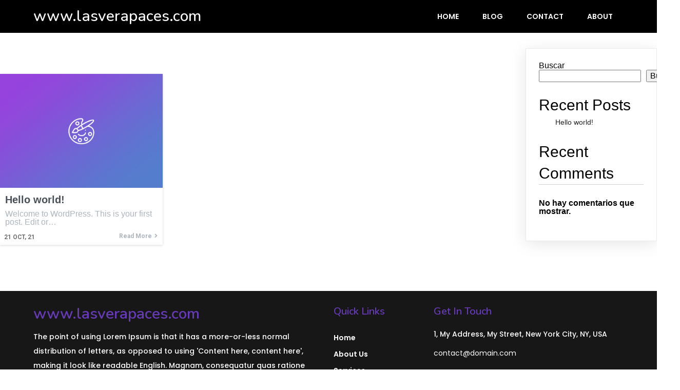

--- FILE ---
content_type: text/html; charset=UTF-8
request_url: https://www.lasverapaces.com/category/uncategorized/
body_size: 11655
content:
	<!DOCTYPE html>
	<html lang="es">
	<head>
		<meta charset="UTF-8" />
		<meta name="viewport" content="width=device-width, initial-scale=1">
		<link rel="profile" href="https://gmpg.org/xfn/11">
		<title>Uncategorized &#8211; www.lasverapaces.com</title>
<meta name='robots' content='max-image-preview:large' />
<link rel="alternate" type="application/rss+xml" title="www.lasverapaces.com &raquo; Feed" href="https://www.lasverapaces.com/feed/" />
<link rel="alternate" type="application/rss+xml" title="www.lasverapaces.com &raquo; Feed de los comentarios" href="https://www.lasverapaces.com/comments/feed/" />
<script>
var pagelayer_ajaxurl = "https://www.lasverapaces.com/wp-admin/admin-ajax.php?";
var pagelayer_global_nonce = "303aba20ed";
var pagelayer_server_time = 1767307384;
var pagelayer_is_live = "";
var pagelayer_facebook_id = "";
var pagelayer_settings = {"post_types":["post","page"],"enable_giver":false,"max_width":1170,"tablet_breakpoint":780,"mobile_breakpoint":360,"sidebar":false,"body_font":false,"color":false};
var pagelayer_recaptch_lang = "";
var pagelayer_recaptch_version = "";
</script><link rel="alternate" type="application/rss+xml" title="www.lasverapaces.com &raquo; Categoría Uncategorized del feed" href="https://www.lasverapaces.com/category/uncategorized/feed/" />
<style id="popularfx-global-styles" type="text/css">
.site-header {background-color:#ffffff!important;}
.site-title a {color:#171717!important;}
.site-title a { font-size: 30 px; }
.site-description {color:#171717 !important;}
.site-description {font-size: 15px;}
.site-footer {background-color:#171717! important;}

</style><style id="pagelayer-wow-animation-style" type="text/css">.pagelayer-wow{visibility: hidden;}</style>
	<style id="pagelayer-global-styles" type="text/css">
:root{--pagelayer-color-primary:#007bff;--pagelayer-color-secondary:#6c757d;--pagelayer-color-text:#1d1d1d;--pagelayer-color-accent:#61ce70;--pagelayer-font-primary-font-family:Open Sans;--pagelayer-font-secondary-font-family:Roboto;--pagelayer-font-text-font-family:Montserrat;--pagelayer-font-accent-font-family:Poppins;}
.pagelayer-row-stretch-auto > .pagelayer-row-holder, .pagelayer-row-stretch-full > .pagelayer-row-holder.pagelayer-width-auto{ max-width: 1170px; margin-left: auto; margin-right: auto;}
@media (min-width: 781px){
			.pagelayer-hide-desktop{
				display:none !important;
			}
		}

		@media (max-width: 780px) and (min-width: 361px){
			.pagelayer-hide-tablet{
				display:none !important;
			}
			.pagelayer-wp-menu-holder[data-drop_breakpoint="tablet"] .pagelayer-wp_menu-ul{
				display:none;
			}
		}

		@media (max-width: 360px){
			.pagelayer-hide-mobile{
				display:none !important;
			}
			.pagelayer-wp-menu-holder[data-drop_breakpoint="mobile"] .pagelayer-wp_menu-ul{
				display:none;
			}
		}
@media (max-width: 780px){
	[class^="pagelayer-offset-"],
	[class*=" pagelayer-offset-"] {
		margin-left: 0;
	}

	.pagelayer-row .pagelayer-col {
		margin-left: 0;
		width: 100%;
	}
	.pagelayer-row.pagelayer-gutters .pagelayer-col {
		margin-bottom: 16px;
	}
	.pagelayer-first-sm {
		order: -1;
	}
	.pagelayer-last-sm {
		order: 1;
	}
	

}

</style><style id='wp-img-auto-sizes-contain-inline-css'>
img:is([sizes=auto i],[sizes^="auto," i]){contain-intrinsic-size:3000px 1500px}
/*# sourceURL=wp-img-auto-sizes-contain-inline-css */
</style>
<link rel='stylesheet' id='pagelayer-frontend-css' href='https://www.lasverapaces.com/wp-content/plugins/pagelayer/css/combined.css?ver=2.0.5' media='all' />
<style id='wp-emoji-styles-inline-css'>

	img.wp-smiley, img.emoji {
		display: inline !important;
		border: none !important;
		box-shadow: none !important;
		height: 1em !important;
		width: 1em !important;
		margin: 0 0.07em !important;
		vertical-align: -0.1em !important;
		background: none !important;
		padding: 0 !important;
	}
/*# sourceURL=wp-emoji-styles-inline-css */
</style>
<style id='wp-block-library-inline-css'>
:root{--wp-block-synced-color:#7a00df;--wp-block-synced-color--rgb:122,0,223;--wp-bound-block-color:var(--wp-block-synced-color);--wp-editor-canvas-background:#ddd;--wp-admin-theme-color:#007cba;--wp-admin-theme-color--rgb:0,124,186;--wp-admin-theme-color-darker-10:#006ba1;--wp-admin-theme-color-darker-10--rgb:0,107,160.5;--wp-admin-theme-color-darker-20:#005a87;--wp-admin-theme-color-darker-20--rgb:0,90,135;--wp-admin-border-width-focus:2px}@media (min-resolution:192dpi){:root{--wp-admin-border-width-focus:1.5px}}.wp-element-button{cursor:pointer}:root .has-very-light-gray-background-color{background-color:#eee}:root .has-very-dark-gray-background-color{background-color:#313131}:root .has-very-light-gray-color{color:#eee}:root .has-very-dark-gray-color{color:#313131}:root .has-vivid-green-cyan-to-vivid-cyan-blue-gradient-background{background:linear-gradient(135deg,#00d084,#0693e3)}:root .has-purple-crush-gradient-background{background:linear-gradient(135deg,#34e2e4,#4721fb 50%,#ab1dfe)}:root .has-hazy-dawn-gradient-background{background:linear-gradient(135deg,#faaca8,#dad0ec)}:root .has-subdued-olive-gradient-background{background:linear-gradient(135deg,#fafae1,#67a671)}:root .has-atomic-cream-gradient-background{background:linear-gradient(135deg,#fdd79a,#004a59)}:root .has-nightshade-gradient-background{background:linear-gradient(135deg,#330968,#31cdcf)}:root .has-midnight-gradient-background{background:linear-gradient(135deg,#020381,#2874fc)}:root{--wp--preset--font-size--normal:16px;--wp--preset--font-size--huge:42px}.has-regular-font-size{font-size:1em}.has-larger-font-size{font-size:2.625em}.has-normal-font-size{font-size:var(--wp--preset--font-size--normal)}.has-huge-font-size{font-size:var(--wp--preset--font-size--huge)}.has-text-align-center{text-align:center}.has-text-align-left{text-align:left}.has-text-align-right{text-align:right}.has-fit-text{white-space:nowrap!important}#end-resizable-editor-section{display:none}.aligncenter{clear:both}.items-justified-left{justify-content:flex-start}.items-justified-center{justify-content:center}.items-justified-right{justify-content:flex-end}.items-justified-space-between{justify-content:space-between}.screen-reader-text{border:0;clip-path:inset(50%);height:1px;margin:-1px;overflow:hidden;padding:0;position:absolute;width:1px;word-wrap:normal!important}.screen-reader-text:focus{background-color:#ddd;clip-path:none;color:#444;display:block;font-size:1em;height:auto;left:5px;line-height:normal;padding:15px 23px 14px;text-decoration:none;top:5px;width:auto;z-index:100000}html :where(.has-border-color){border-style:solid}html :where([style*=border-top-color]){border-top-style:solid}html :where([style*=border-right-color]){border-right-style:solid}html :where([style*=border-bottom-color]){border-bottom-style:solid}html :where([style*=border-left-color]){border-left-style:solid}html :where([style*=border-width]){border-style:solid}html :where([style*=border-top-width]){border-top-style:solid}html :where([style*=border-right-width]){border-right-style:solid}html :where([style*=border-bottom-width]){border-bottom-style:solid}html :where([style*=border-left-width]){border-left-style:solid}html :where(img[class*=wp-image-]){height:auto;max-width:100%}:where(figure){margin:0 0 1em}html :where(.is-position-sticky){--wp-admin--admin-bar--position-offset:var(--wp-admin--admin-bar--height,0px)}@media screen and (max-width:600px){html :where(.is-position-sticky){--wp-admin--admin-bar--position-offset:0px}}
/*# sourceURL=/wp-includes/css/dist/block-library/common.min.css */
</style>
<style id='classic-theme-styles-inline-css'>
/*! This file is auto-generated */
.wp-block-button__link{color:#fff;background-color:#32373c;border-radius:9999px;box-shadow:none;text-decoration:none;padding:calc(.667em + 2px) calc(1.333em + 2px);font-size:1.125em}.wp-block-file__button{background:#32373c;color:#fff;text-decoration:none}
/*# sourceURL=/wp-includes/css/classic-themes.min.css */
</style>
<link rel='stylesheet' id='popularfx-style-css' href='https://www.lasverapaces.com/wp-content/uploads/popularfx-templates/ecohost/style.css?ver=1.2.7' media='all' />
<style id='popularfx-style-inline-css'>

aside {
width: 20%;
float: right;
}

main, .pagelayer-content{
width: 79% !important;
display: inline-block;
float: left;
}

/*# sourceURL=popularfx-style-inline-css */
</style>
<link rel='stylesheet' id='popularfx-sidebar-css' href='https://www.lasverapaces.com/wp-content/themes/popularfx/sidebar.css?ver=1.2.7' media='all' />
<script src="https://www.lasverapaces.com/wp-includes/js/jquery/jquery.min.js?ver=3.7.1" id="jquery-core-js"></script>
<script src="https://www.lasverapaces.com/wp-includes/js/jquery/jquery-migrate.min.js?ver=3.4.1" id="jquery-migrate-js"></script>
<script src="https://www.lasverapaces.com/wp-content/plugins/pagelayer/js/combined.js?ver=2.0.5" id="pagelayer-frontend-js"></script>
<link rel="https://api.w.org/" href="https://www.lasverapaces.com/wp-json/" /><link rel="alternate" title="JSON" type="application/json" href="https://www.lasverapaces.com/wp-json/wp/v2/categories/1" /><link rel="EditURI" type="application/rsd+xml" title="RSD" href="https://www.lasverapaces.com/xmlrpc.php?rsd" />
<meta name="generator" content="WordPress 6.9" />
<link rel="icon" href="https://www.lasverapaces.com/wp-content/uploads/2021/10/cropped-images-32x32.jpg" sizes="32x32" />
<link rel="icon" href="https://www.lasverapaces.com/wp-content/uploads/2021/10/cropped-images-192x192.jpg" sizes="192x192" />
<link rel="apple-touch-icon" href="https://www.lasverapaces.com/wp-content/uploads/2021/10/cropped-images-180x180.jpg" />
<meta name="msapplication-TileImage" content="https://www.lasverapaces.com/wp-content/uploads/2021/10/cropped-images-270x270.jpg" />
	</head>

	<body class="archive category category-uncategorized category-1 wp-theme-popularfx hfeed popularfx-body pagelayer-body">
		
	<header class="pagelayer-header"><div pagelayer-id="0l66945" class="p-0l66945 pagelayer-row pagelayer-row-stretch-auto pagelayer-height-default">
<style pagelayer-style-id="0l66945">.p-0l66945 .pagelayer-col-holder{padding: 10px}
.p-0l66945 > .pagelayer-background-overlay{-webkit-transition: all 400ms !important; transition: all 400ms !important}
.p-0l66945 .pagelayer-svg-top .pagelayer-shape-fill{fill:#227bc3}
.p-0l66945 .pagelayer-row-svg .pagelayer-svg-top{width:100%;height:100px}
.p-0l66945 .pagelayer-svg-bottom .pagelayer-shape-fill{fill:#e44993}
.p-0l66945 .pagelayer-row-svg .pagelayer-svg-bottom{width:100%;height:100px}
.p-0l66945{background: #000000;padding-top: 5px; padding-right: 0px; padding-bottom: 5px; padding-left: 0px}
</style>
			
			
			
			
			<div class="pagelayer-row-holder pagelayer-row pagelayer-auto pagelayer-width-auto">
<div pagelayer-id="sg18614" class="p-sg18614 pagelayer-col">
<style pagelayer-style-id="sg18614">.p-sg18614{align-content: center !important}
.p-sg18614 .pagelayer-col-holder > div:not(:last-child){margin-bottom: 15px}
.pagelayer-row-holder .p-sg18614{width: 30%}
.p-sg18614 > .pagelayer-background-overlay{-webkit-transition: all 400ms !important; transition: all 400ms !important}
@media (max-width: 360px){.pagelayer-row-holder .p-sg18614{width: 70%}
}
</style>
				
				
				
				<div class="pagelayer-col-holder">
<div pagelayer-id="0xm4534" class="p-0xm4534 pagelayer-wp_title">
<style pagelayer-style-id="0xm4534">.p-0xm4534 .pagelayer-wp-title-heading{font-family: Nunito; font-size: 30px !important; font-style:  !important; font-weight: 500 !important; font-variant:  !important; text-decoration-line:  !important; text-decoration-style: Solid !important; line-height: em !important; text-transform:  !important; letter-spacing: px !important; word-spacing: px !important;color:#ffffff;text-align:left;padding: 0px 0px 0px 0px}
</style><div class="pagelayer-wp-title-content">
			<div class="pagelayer-wp-title-section">
				<a href="https://www.lasverapaces.com" class="pagelayer-wp-title-link pagelayer-ele-link">
					
					<div class="pagelayer-wp-title-holder">
						<div class="pagelayer-wp-title-heading">www.lasverapaces.com</div>
						
					</div>
				</a>
			</div>			
		<div></div></div></div>
</div></div>
<div pagelayer-id="ju71357" class="p-ju71357 pagelayer-col">
<style pagelayer-style-id="ju71357">.p-ju71357 .pagelayer-col-holder > div:not(:last-child){margin-bottom: 15px}
.pagelayer-row-holder .p-ju71357{width: 70%}
.p-ju71357 > .pagelayer-background-overlay{-webkit-transition: all 400ms !important; transition: all 400ms !important}
@media (max-width: 360px){.pagelayer-row-holder .p-ju71357{width: 30%}
}
</style>
				
				
				
				<div class="pagelayer-col-holder">
<div pagelayer-id="vue8112" class="p-vue8112 pagelayer-wp_menu">
<style pagelayer-style-id="vue8112">.p-vue8112 .pagelayer-wp_menu-ul{text-align:right}
.p-vue8112 .pagelayer-wp-menu-container li.menu-item{list-style: none}
.p-vue8112 .pagelayer-wp_menu-ul>li a:first-child{color: #ffffff}
.p-vue8112 .pagelayer-wp_menu-ul>li>a:hover{color: #673ab7}
.p-vue8112 .pagelayer-wp_menu-ul>li.pagelayer-active-sub-menu>a:hover{color: #673ab7}
.p-vue8112 .pagelayer-wp_menu-ul>li.current-menu-item>a{color: #673ab7}
.p-vue8112 .pagelayer-wp-menu-container ul li.menu-item > a{font-family: Poppins !important; font-size: 14px !important; font-style:  !important; font-weight: 600 !important; font-variant:  !important; text-decoration-line:  !important; text-decoration-style: Solid !important; line-height: em !important; text-transform: Uppercase !important; letter-spacing: px !important; word-spacing: px !important}
.p-vue8112 .pagelayer-wp_menu-ul>li>a{padding-left: 21px;padding-right: 21px;padding-top: 10px;padding-bottom	: 10px}
.p-vue8112 .pagelayer-menu-type-horizontal .sub-menu{left:0px}
.p-vue8112 .pagelayer-menu-type-horizontal .sub-menu .sub-menu{left:unset;left:100% !important;top:0px}
.p-vue8112 .pagelayer-wp-menu-container ul.sub-menu>li a{color: #ffffff}
.p-vue8112 .pagelayer-wp-menu-container ul.sub-menu{background-color: #0986c0}
.p-vue8112 .pagelayer-wp-menu-container ul.sub-menu li a{padding-left: 10px;padding-right: 10px;padding-top: 10px;padding-bottom	: 10px}
.p-vue8112 .pagelayer-wp-menu-container .sub-menu a{margin-left: 10px}
.p-vue8112 .pagelayer-wp-menu-container .sub-menu .sub-menu a{margin-left: calc(2 * 10px)}
.p-vue8112 .pagelayer-primary-menu-bar{text-align:center}
.p-vue8112 .pagelayer-primary-menu-bar i{color:#ffffff;background-color:#673ab7;font-size:30px}
.p-vue8112 .pagelayer-menu-type-dropdown{width:30%;background-color:#000000}
.p-vue8112 .pagelayer-menu-type-dropdown .pagelayer-wp_menu-ul{width:100%;top: 8%; transform: translateY(-8%)}
.p-vue8112 .pagelayer-wp_menu-close i{font-size:25px;padding:8px;color:rgba(255,255,255,0.41);background-color:rgba(0,0,0,0.21);-webkit-transition: all 600ms !important; transition: all 600ms !important}
.p-vue8112 .pagelayer-wp_menu-close i:hover{color:#ffffff;background-color:#000000}
@media (max-width: 780px) and (min-width: 361px){.p-vue8112 .pagelayer-wp_menu-ul>li>a{padding-top: 15px;padding-bottom	: 15px}
.p-vue8112 .pagelayer-primary-menu-bar{text-align:right}
.p-vue8112 .pagelayer-primary-menu-bar i{font-size:20px;padding:10 {{val[1]}}}
.p-vue8112 .pagelayer-menu-type-dropdown .pagelayer-wp_menu-ul > li > a{justify-content: center}
.p-vue8112 .pagelayer-menu-type-dropdown{width:40%}
}
@media (max-width: 360px){.p-vue8112 .pagelayer-wp_menu-ul>li>a{padding-left: NaNpx;padding-right: NaNpx;padding-top: 15px;padding-bottom	: 15px}
.p-vue8112 .pagelayer-primary-menu-bar{text-align:right}
.p-vue8112 .pagelayer-primary-menu-bar i{font-size:20px;padding:10 {{val[1]}}}
.p-vue8112 .pagelayer-menu-type-dropdown .pagelayer-wp_menu-ul > li > a{justify-content: center}
.p-vue8112 .pagelayer-menu-type-dropdown{width:50%}
}
</style><div class="pagelayer-wp-menu-holder" data-layout="horizontal" data-submenu_ind="caret-down" data-drop_breakpoint="tablet">
			<div class="pagelayer-primary-menu-bar"><i class="fas fa-bars"></i></div>
			<div class="pagelayer-wp-menu-container pagelayer-menu-type-horizontal pagelayer-menu-hover- slide pagelayer-wp_menu-right" data-align="right">
				<div class="pagelayer-wp_menu-close"><i class="fas fa-times"></i></div>
				<div class="menu-ecohost-header-menu-container"><ul id="2" class="pagelayer-wp_menu-ul"><li id="menu-item-30" class="menu-item menu-item-type-post_type menu-item-object-page menu-item-home menu-item-30"><a href="https://www.lasverapaces.com/"><span class="pagelayer-nav-menu-title">Home</span></a><div class="pagelayer-mega-menu pagelayer-mega-editor-30"></div></li>
<li id="menu-item-31" class="menu-item menu-item-type-post_type menu-item-object-page current_page_parent menu-item-31"><a href="https://www.lasverapaces.com/blog/"><span class="pagelayer-nav-menu-title">Blog</span></a><div class="pagelayer-mega-menu pagelayer-mega-editor-31"></div></li>
<li id="menu-item-32" class="menu-item menu-item-type-post_type menu-item-object-page menu-item-32"><a href="https://www.lasverapaces.com/contact/"><span class="pagelayer-nav-menu-title">Contact</span></a><div class="pagelayer-mega-menu pagelayer-mega-editor-32"></div></li>
<li id="menu-item-33" class="menu-item menu-item-type-post_type menu-item-object-page menu-item-33"><a href="https://www.lasverapaces.com/about/"><span class="pagelayer-nav-menu-title">About</span></a><div class="pagelayer-mega-menu pagelayer-mega-editor-33"></div></li>
</ul></div>
			</div>
		</div></div>
</div></div>
</div></div>

	</header><div class="pagelayer-content"><div pagelayer-id="m4k2309" class="p-m4k2309 pagelayer-row pagelayer-row-stretch-auto pagelayer-height-default">
<style pagelayer-style-id="m4k2309">.p-m4k2309 > .pagelayer-background-overlay{-webkit-transition: all 400ms !important; transition: all 400ms !important}
.p-m4k2309 .pagelayer-svg-top .pagelayer-shape-fill{fill:#227bc3}
.p-m4k2309 .pagelayer-row-svg .pagelayer-svg-top{width:100%;height:100px}
.p-m4k2309 .pagelayer-svg-bottom .pagelayer-shape-fill{fill:#e44993}
.p-m4k2309 .pagelayer-row-svg .pagelayer-svg-bottom{width:100%;height:100px}
.p-m4k2309{margin-top: 80px; margin-right: 0px; margin-bottom: 40px; margin-left: 0px;padding-top: 0px; padding-right: 0px; padding-bottom: 0px; padding-left: 0px}
@media (max-width: 780px) and (min-width: 361px){.p-m4k2309{padding-top: 0px; padding-right: 0px; padding-bottom: 0px; padding-left: 0px}
}
@media (max-width: 360px){.p-m4k2309{padding-top: 0px; padding-right: 0px; padding-bottom: 0px; padding-left: 0px}
}
</style>
			
			
			
			
			<div class="pagelayer-row-holder pagelayer-row pagelayer-auto pagelayer-width-auto">
<div pagelayer-id="8yo2717" class="p-8yo2717 pagelayer-col">
<style pagelayer-style-id="8yo2717">.pagelayer-row-holder .p-8yo2717{width: 100%}
.p-8yo2717 > .pagelayer-background-overlay{-webkit-transition: all 400ms !important; transition: all 400ms !important}
@media (max-width: 780px) and (min-width: 361px){.pagelayer-row-holder .p-8yo2717{width: 100%}
.p-8yo2717{padding-top: 10px; padding-right: 10px; padding-bottom: 10px; padding-left: 10px}
}
@media (max-width: 360px){.pagelayer-row-holder .p-8yo2717{width: 100%}
.p-8yo2717{padding-top: 10px; padding-right: 10px; padding-bottom: 10px; padding-left: 10px}
}
</style>
				
				
				
				<div class="pagelayer-col-holder">
<div pagelayer-id="mue2352" class="p-mue2352 pagelayer-archive_posts">
<style pagelayer-style-id="mue2352">.p-mue2352 .pagelayer-posts-container{grid-template-columns: repeat(3,1fr);grid-column-gap: 30px;grid-row-gap: 30px}
.p-mue2352 .pagelayer-wposts-content{padding : 10px 10px 10px 10px;color:#adb5bd;text-align:left}
.p-mue2352 .pagelayer-wposts-col{background-color:#ffffff;box-shadow: 0px 1px 5px 0px rgba(0,0,0,0.15)  !important}
.p-mue2352 .pagelayer-wposts-thumb{padding: calc(50% * 0.7) 0}
.p-mue2352 .pagelayer-wposts-title{color:#495057;font-family: ; font-size: 20px !important; font-style:  !important; font-weight: bold !important; font-variant:  !important; text-decoration-line:  !important; text-decoration-style:  !important; line-height: em !important; text-transform:  !important; letter-spacing: px !important; word-spacing: px !important;padding-top:0px; padding-bottom:0px}
.p-mue2352 .pagelayer-wposts-meta *{color:#666666;font-family: Roboto; font-size: 12px !important; font-style:  !important; font-weight: 600 !important; font-variant:  !important; text-decoration-line:  !important; text-decoration-style:  !important; line-height: em !important; text-transform: Uppercase !important; letter-spacing: px !important; word-spacing: px !important}
.p-mue2352 .pagelayer-wposts-meta{text-align:left;position: absolute;width:50%;bottom:0;bottom:8px;left:0;left:8px}
.p-mue2352 .pagelayer-wposts-sep{font-size: 12px !important; font-style:  !important}
.p-mue2352 .pagelayer-wposts-post{position: relative}
.p-mue2352 .pagelayer-wposts-content .pagelayer-wposts-excerpt{padding: 10px  0px  10px  0px}
.p-mue2352 .pagelayer-wposts-more{font-family: Roboto; font-size: 12px !important; font-style:  !important; font-weight: bold !important; font-variant:  !important; text-decoration-line:  !important; text-decoration-style:  !important; line-height: em !important; text-transform: Capitalize !important; letter-spacing: px !important; word-spacing: px !important;color:#adb5bd}
.p-mue2352 .pagelayer-wposts-mdiv{text-align: right}
.p-mue2352 .pagelayer-btn-icon{padding: 0 5px}
.p-mue2352 .pagelayer-wposts-more.pagelayer-btn-holder{padding: 0px 0px}
.p-mue2352 .pagelayer-btn-holder{background-color: rgba(0,0,0,0.00)}
.p-mue2352 .pagelayer-pagination{font-family: ; font-size: px !important; font-style:  !important; font-weight:  !important; font-variant:  !important; text-decoration-line:  !important; text-decoration-style:  !important; line-height: em !important; text-transform:  !important; letter-spacing: px !important; word-spacing: px !important;text-align:center;padding:50px 0px 0px 0px}
.p-mue2352 .pagelayer-pagination a.page-numbers{color:#495057}
.p-mue2352 .pagelayer-pagination a.page-numbers:hover{color:#000000}
.p-mue2352 .pagelayer-pagination .current{color:#000000}
@media (max-width: 780px) and (min-width: 361px){.p-mue2352 .pagelayer-posts-container{grid-template-columns: repeat(1,1fr)}
}
@media (max-width: 360px){.p-mue2352 .pagelayer-posts-container{grid-template-columns: repeat(1,1fr)}
}
</style>
		<div class="pagelayer-posts-container"><div class="pagelayer-wposts-col">
			<div class="pagelayer-wposts-post">
				<div class="pagelayer-wposts-featured"><a href="https://www.lasverapaces.com/2021/10/21/hello-world/"><div class="pagelayer-wposts-thumb" style="background:url(https://www.lasverapaces.com/wp-content/plugins/pagelayer/images/no_screenshot.png)"></div></a></div>
			<div class="pagelayer-wposts-content"><a href="https://www.lasverapaces.com/2021/10/21/hello-world/" rel="bookmark"><div class="pagelayer-wposts-title">Hello world!</div></a><div class="pagelayer-wposts-meta"><span class="pagelayer-wposts-date"><time class="pagelayer-wposts-entry-date published updated" datetime="2021-10-21T17:41:29+00:00"><span class="date-d">21</span> <span class="date-my">Oct, 21</span></time></span></div><div class="pagelayer-wposts-excerpt">Welcome to WordPress. This is your first post. Edit or&hellip;</div><div class="pagelayer-wposts-mdiv"><a class="pagelayer-wposts-more pagelayer-btn-holder pagelayer-ele-link pagelayer-btn-custom pagelayer-btn-custom pagelayer-btn-icon-right" href="https://www.lasverapaces.com/2021/10/21/hello-world/"><i class="fas fa-angle-right pagelayer-btn-icon"></i><span class="pagelayer-btn-text">Read More</span><i class="fas fa-angle-right pagelayer-btn-icon"></i></a></div></div></div></div></div>
		<div class="pagelayer-pagination"></div>
		</div>
</div></div>
</div></div></div><aside id="secondary" class="widget-area">
	<section id="block-2" class="widget widget_block widget_search"><form role="search" method="get" action="https://www.lasverapaces.com/" class="wp-block-search__button-outside wp-block-search__text-button wp-block-search"    ><label class="wp-block-search__label" for="wp-block-search__input-1" >Buscar</label><div class="wp-block-search__inside-wrapper" ><input class="wp-block-search__input" id="wp-block-search__input-1" placeholder="" value="" type="search" name="s" required /><button aria-label="Buscar" class="wp-block-search__button wp-element-button" type="submit" >Buscar</button></div></form></section><section id="block-3" class="widget widget_block"><div class="wp-block-group"><div class="wp-block-group__inner-container is-layout-flow wp-block-group-is-layout-flow"><h2 class="wp-block-heading">Recent Posts</h2><ul class="wp-block-latest-posts__list wp-block-latest-posts"><li><a class="wp-block-latest-posts__post-title" href="https://www.lasverapaces.com/2021/10/21/hello-world/">Hello world!</a></li>
</ul></div></div></section><section id="block-4" class="widget widget_block"><div class="wp-block-group"><div class="wp-block-group__inner-container is-layout-flow wp-block-group-is-layout-flow"><h2 class="wp-block-heading">Recent Comments</h2><div class="no-comments wp-block-latest-comments">No hay comentarios que mostrar.</div></div></div></section></aside><!-- #secondary -->
	<footer class="pagelayer-footer"><div pagelayer-id="em85439" class="p-em85439 pagelayer-row pagelayer-row-stretch-auto pagelayer-height-default">
<style pagelayer-style-id="em85439">.p-em85439 .pagelayer-col-holder{padding: 10px}
.p-em85439 > .pagelayer-background-overlay{-webkit-transition: all 400ms !important; transition: all 400ms !important}
.p-em85439 .pagelayer-svg-top .pagelayer-shape-fill{fill:#227bc3}
.p-em85439 .pagelayer-row-svg .pagelayer-svg-top{width:100%;height:100px}
.p-em85439 .pagelayer-svg-bottom .pagelayer-shape-fill{fill:#e44993}
.p-em85439 .pagelayer-row-svg .pagelayer-svg-bottom{width:100%;height:100px}
.p-em85439{background: #171717;padding-top: 20px; padding-right: 0px; padding-bottom: 20px; padding-left: 0px}
</style>
			
			
			
			
			<div class="pagelayer-row-holder pagelayer-row pagelayer-auto pagelayer-width-auto">
<div pagelayer-id="p6v8629" class="p-p6v8629 pagelayer-col pagelayer-col-6">
<style pagelayer-style-id="p6v8629">.p-p6v8629 .pagelayer-col-holder > div:not(:last-child){margin-bottom: 15px}
.p-p6v8629 > .pagelayer-background-overlay{-webkit-transition: all 400ms !important; transition: all 400ms !important}
</style>
				
				
				
				<div class="pagelayer-col-holder">
<div pagelayer-id="zor4182" class="p-zor4182 pagelayer-wp_title">
<style pagelayer-style-id="zor4182">.p-zor4182 .pagelayer-wp-title-heading{font-family: Nunito; font-size: 30px !important; font-style:  !important; font-weight: 600 !important; font-variant:  !important; text-decoration-line:  !important; text-decoration-style: Solid !important; line-height: em !important; text-transform:  !important; letter-spacing: px !important; word-spacing: px !important;color:#673ab7;text-align:left;padding: 0px 0px 0px 0px}
</style><div class="pagelayer-wp-title-content">
			<div class="pagelayer-wp-title-section">
				<a href="https://www.lasverapaces.com" class="pagelayer-wp-title-link pagelayer-ele-link">
					
					<div class="pagelayer-wp-title-holder">
						<div class="pagelayer-wp-title-heading">www.lasverapaces.com</div>
						
					</div>
				</a>
			</div>			
		<div></div></div></div>
<div pagelayer-id="ced2935" class="p-ced2935 pagelayer-text">
<style pagelayer-style-id="ced2935">.p-ced2935 .pagelayer-text-holder p{font-family:poppins; color:#ffffff; font-weight:500; line-height:2;}
</style><div class="pagelayer-text-holder">

<p style="font-size: 14px">The point of using Lorem Ipsum is that it has a more-or-less normal distribution of letters, as opposed to using 'Content here, content here', making it look like readable English. Magnam, consequatur quas ratione eaque praesentium eligendi voluptatum at harum mollitia rem veritatis accusantium pariatur.</p></div></div>
<div pagelayer-id="nje3938" class="p-nje3938 pagelayer-social_grp pagelayer-social-shape-circle" pagelayer-animation="grow">
<style pagelayer-style-id="nje3938">.p-nje3938 i{height:1em; width:1em; position: absolute; top: 50%; left: 50%; transform: translate(-50% , -50%)}
.p-nje3938 .pagelayer-icon-holder{position: relative; min-height: 1em; min-width: 1em;padding: calc(0.5em + 10px);font-size: 14px;background-color: #673ab7 !important;-webkit-transition: all 400ms; transition: all 400ms}
.p-nje3938{text-align: left}
.p-nje3938 > div{display: inline-block}
.p-nje3938 .pagelayer-social{padding: 3px}
.p-nje3938 .pagelayer-social-fa{font-size: 14px;color: #ffffff !important;-webkit-transition: all 400ms; transition: all 400ms}
.p-nje3938 .pagelayer-icon-holder:hover .pagelayer-social-fa{color: #ffffff !important}
.p-nje3938 .pagelayer-icon-holder:hover{background-color: #651fff !important}
</style>
<div pagelayer-id="c9f3313" class="p-c9f3313 pagelayer-social">
<div class="pagelayer-icon-holder pagelayer-facebook-f" data-icon="fab fa-facebook-f">
					<a class="pagelayer-ele-link" href="https://www.facebook.com/sitepad">
						<i class="pagelayer-social-fa fab fa-facebook-f"></i>
					</a>
				</div></div>
<div pagelayer-id="4he8620" class="p-4he8620 pagelayer-social">
<div class="pagelayer-icon-holder pagelayer-twitter" data-icon="fab fa-twitter">
					<a class="pagelayer-ele-link" href="https://twitter.com/sitepad_editor">
						<i class="pagelayer-social-fa fab fa-twitter"></i>
					</a>
				</div></div>
<div pagelayer-id="4x05456" class="p-4x05456 pagelayer-social">
<div class="pagelayer-icon-holder pagelayer-instagram" data-icon="fab fa-instagram">
					<a class="pagelayer-ele-link" href="https://www.instagram.com/sitepad">
						<i class="pagelayer-social-fa fab fa-instagram"></i>
					</a>
				</div></div>
<div pagelayer-id="u188060" class="p-u188060 pagelayer-social">
<div class="pagelayer-icon-holder pagelayer-linkedin-in" data-icon="fab fa-linkedin-in">
					<a class="pagelayer-ele-link" href="https://www.linkedin.com/sitepad">
						<i class="pagelayer-social-fa fab fa-linkedin-in"></i>
					</a>
				</div></div>
</div>
</div></div>
<div pagelayer-id="g6e8497" class="p-g6e8497 pagelayer-col pagelayer-col-2">
<style pagelayer-style-id="g6e8497">.p-g6e8497 .pagelayer-col-holder > div:not(:last-child){margin-bottom: 15px}
.p-g6e8497 > .pagelayer-background-overlay{-webkit-transition: all 400ms !important; transition: all 400ms !important}
</style>
				
				
				
				<div class="pagelayer-col-holder">
<div pagelayer-id="jv83122" class="p-jv83122 pagelayer-heading">
<style pagelayer-style-id="jv83122">.p-jv83122 .pagelayer-heading-holder *{color:#673ab7;font-family: Nunito !important; font-size: 20px !important; font-style:  !important; font-weight: 600 !important; font-variant:  !important; text-decoration-line:  !important; text-decoration-style: Solid !important; line-height: em !important; text-transform:  !important; letter-spacing: px !important; word-spacing: px !important}
.p-jv83122 .pagelayer-heading-holder{color:#673ab7;font-family: Nunito !important; font-size: 20px !important; font-style:  !important; font-weight: 600 !important; font-variant:  !important; text-decoration-line:  !important; text-decoration-style: Solid !important; line-height: em !important; text-transform:  !important; letter-spacing: px !important; word-spacing: px !important}
</style><div class="pagelayer-heading-holder">

Quick Links</div>
		
			</div>
<div pagelayer-id="0f23984" class="p-0f23984 pagelayer-list">
<style pagelayer-style-id="0f23984">.p-0f23984 li{list-style-type: none;font-family: Poppins; font-size: 14px !important; font-style:  !important; font-weight: 600 !important; font-variant:  !important; text-decoration-line:  !important; text-decoration-style: Solid !important; line-height: em !important; text-transform:  !important; letter-spacing: px !important; word-spacing: px !important}
.p-0f23984 .pagelayer-list-icon-holder{padding-bottom: calc(18px/2); padding-top: calc(18px/2)}
.p-0f23984 .pagelayer-list-item{color:#ffffff}
.p-0f23984 li > a{font-family: Poppins; font-size: 14px !important; font-style:  !important; font-weight: 600 !important; font-variant:  !important; text-decoration-line:  !important; text-decoration-style: Solid !important; line-height: em !important; text-transform:  !important; letter-spacing: px !important; word-spacing: px !important}
.p-0f23984 .pagelayer-list-icon{color:#0986c0}
.p-0f23984{margin-top: 10px; margin-right: 0px; margin-bottom: 0px; margin-left: 0px}
</style><ul class="pagelayer-list-ul pagelayer-list-type-none">
<div pagelayer-id="4d44451" class="p-4d44451 pagelayer-list_item">
<li class="pagelayer-list-li">
				
					<span class="pagelayer-list-icon-holder">
						
						<span class="pagelayer-list-item">

Home</span>
					</span>
				
			</li></div>
<div pagelayer-id="djm6275" class="p-djm6275 pagelayer-list_item">
<li class="pagelayer-list-li">
				
					<span class="pagelayer-list-icon-holder">
						
						<span class="pagelayer-list-item">

About Us</span>
					</span>
				
			</li></div>
<div pagelayer-id="9uz7958" class="p-9uz7958 pagelayer-list_item">
<li class="pagelayer-list-li">
				
					<span class="pagelayer-list-icon-holder">
						
						<span class="pagelayer-list-item">

Services</span>
					</span>
				
			</li></div>
<div pagelayer-id="scl8179" class="p-scl8179 pagelayer-list_item">
<li class="pagelayer-list-li">
				
					<span class="pagelayer-list-icon-holder">
						
						<span class="pagelayer-list-item">

Contact Us</span>
					</span>
				
			</li></div>
</ul></div>
</div></div>
<div pagelayer-id="d8e2900" class="p-d8e2900 pagelayer-col pagelayer-col-4">
<style pagelayer-style-id="d8e2900">.p-d8e2900 .pagelayer-col-holder > div:not(:last-child){margin-bottom: 15px}
.p-d8e2900 > .pagelayer-background-overlay{-webkit-transition: all 400ms !important; transition: all 400ms !important}
</style>
				
				
				
				<div class="pagelayer-col-holder">
<div pagelayer-id="j791810" class="p-j791810 pagelayer-heading">
<style pagelayer-style-id="j791810">.p-j791810 .pagelayer-heading-holder *{color:#673ab7;font-family: Nunito !important; font-size: 20px !important; font-style:  !important; font-weight: 600 !important; font-variant:  !important; text-decoration-line:  !important; text-decoration-style: Solid !important; line-height: em !important; text-transform:  !important; letter-spacing: px !important; word-spacing: px !important}
.p-j791810 .pagelayer-heading-holder{color:#673ab7;font-family: Nunito !important; font-size: 20px !important; font-style:  !important; font-weight: 600 !important; font-variant:  !important; text-decoration-line:  !important; text-decoration-style: Solid !important; line-height: em !important; text-transform:  !important; letter-spacing: px !important; word-spacing: px !important}
</style><div class="pagelayer-heading-holder">

Get In Touch</div>
		
			</div>
<div pagelayer-id="wbu8038" class="p-wbu8038 pagelayer-address">
<style pagelayer-style-id="wbu8038">.p-wbu8038 .pagelayer-address *, .p-wbu8038 .pagelayer-address{color:#ffffff;font-family: Poppins; font-size: 14px !important; font-style:  !important; font-weight: 500 !important; font-variant:  !important; text-decoration-line:  !important; text-decoration-style: Solid !important; line-height: 1.4em !important; text-transform:  !important; letter-spacing: px !important; word-spacing: px !important}
.p-wbu8038{margin-top: 10px; margin-right: 0px; margin-bottom: 0px; margin-left: 0px}
</style><div class="pagelayer-address-holder">
			<span class="pagelayer-address-icon"><i class=""></i></span>
			<span class="pagelayer-address">1, My Address, My Street, New York City, NY, USA</span>
		</div></div>
<div pagelayer-id="tga8706" class="p-tga8706 pagelayer-email">
<style pagelayer-style-id="tga8706">.p-tga8706 .pagelayer-email *, .p-tga8706 .pagelayer-email{color:#ffffff;font-family: Poppins; font-size: 14px !important; font-style:  !important; font-weight:  !important; font-variant:  !important; text-decoration-line:  !important; text-decoration-style: Solid !important; line-height: em !important; text-transform:  !important; letter-spacing: px !important; word-spacing: px !important}
.p-tga8706{margin-top: 5px; margin-right: 0px; margin-bottom: 0px; margin-left: 0px}
</style><div class="pagelayer-email-holder">
			<span class="pagelayer-email-icon"><i class=""></i></span>
			<span class="pagelayer-email">contact@domain.com</span>
				</div>
			
			</div>
<div pagelayer-id="y0q1110" class="p-y0q1110 pagelayer-phone">
<style pagelayer-style-id="y0q1110">.p-y0q1110 .pagelayer-phone *, .p-y0q1110 .pagelayer-phone{color:#ffffff;font-family: Poppins; font-size: 14px !important; font-style:  !important; font-weight: 500 !important; font-variant:  !important; text-decoration-line:  !important; text-decoration-style: Solid !important; line-height: em !important; text-transform:  !important; letter-spacing: px !important; word-spacing: px !important}
.p-y0q1110{margin-top: 10px; margin-right: 0px; margin-bottom: 0px; margin-left: 0px}
</style><div class="pagelayer-phone-holder">
			<span class="pagelayer-phone-icon"><i class=""></i></span>
			
				<span class="pagelayer-phone">+1234567890</span>
			
			</div></div>
</div></div>
</div></div>
<div pagelayer-id="7iv2228" class="p-7iv2228 pagelayer-row pagelayer-row-stretch-auto pagelayer-height-default">
<style pagelayer-style-id="7iv2228">.p-7iv2228 .pagelayer-col-holder{padding: 10px}
.p-7iv2228 > .pagelayer-background-overlay{-webkit-transition: all 400ms !important; transition: all 400ms !important}
.p-7iv2228 .pagelayer-svg-top .pagelayer-shape-fill{fill:#227bc3}
.p-7iv2228 .pagelayer-row-svg .pagelayer-svg-top{width:100%;height:100px}
.p-7iv2228 .pagelayer-svg-bottom .pagelayer-shape-fill{fill:#e44993}
.p-7iv2228 .pagelayer-row-svg .pagelayer-svg-bottom{width:100%;height:100px}
.p-7iv2228{background: #673ab7}
</style>
			
			
			
			
			<div class="pagelayer-row-holder pagelayer-row pagelayer-auto pagelayer-width-auto">
<div pagelayer-id="e5a3750" class="p-e5a3750 pagelayer-col">
<style pagelayer-style-id="e5a3750">.p-e5a3750 .pagelayer-col-holder > div:not(:last-child){margin-bottom: 15px}
.p-e5a3750 > .pagelayer-background-overlay{-webkit-transition: all 400ms !important; transition: all 400ms !important}
</style>
				
				
				
				<div class="pagelayer-col-holder">
<div pagelayer-id="i1h9803" class="p-i1h9803 pagelayer-copyright">
<style pagelayer-style-id="i1h9803">.p-i1h9803 .pagelayer-copyright *, .p-i1h9803 .pagelayer-copyright{color:#ffffff;font-family: Poppins; font-size: 16px !important; font-style:  !important; font-weight: 500 !important; font-variant:  !important; text-decoration-line:  !important; text-decoration-style: Solid !important; line-height: em !important; text-transform:  !important; letter-spacing: px !important; word-spacing: px !important}
.p-i1h9803 .pagelayer-copyright{text-align: left}
.p-i1h9803{padding-top: 10px; padding-right: 0px; padding-bottom: 10px; padding-left: 0px}
</style><div class="pagelayer-copyright">
			<a href="https://www.lasverapaces.com">
				© 2021 My Blog | <a href="https://popularfx.com">PopularFX Theme</a>
			</a>
		</div></div>
</div></div>
</div></div>

	</footer><link rel="preload" href="https://fonts.googleapis.com/css?family=Nunito%3A400%2C500%2C600%7CPoppins%3A400%2C600%2C500%7CRoboto%3A400%2C600%2Cbold" as="fetch" crossorigin="anonymous"><script type="speculationrules">
{"prefetch":[{"source":"document","where":{"and":[{"href_matches":"/*"},{"not":{"href_matches":["/wp-*.php","/wp-admin/*","/wp-content/uploads/*","/wp-content/*","/wp-content/plugins/*","/wp-content/themes/popularfx/*","/*\\?(.+)"]}},{"not":{"selector_matches":"a[rel~=\"nofollow\"]"}},{"not":{"selector_matches":".no-prefetch, .no-prefetch a"}}]},"eagerness":"conservative"}]}
</script>
<style id='wp-block-paragraph-inline-css'>
.is-small-text{font-size:.875em}.is-regular-text{font-size:1em}.is-large-text{font-size:2.25em}.is-larger-text{font-size:3em}.has-drop-cap:not(:focus):first-letter{float:left;font-size:8.4em;font-style:normal;font-weight:100;line-height:.68;margin:.05em .1em 0 0;text-transform:uppercase}body.rtl .has-drop-cap:not(:focus):first-letter{float:none;margin-left:.1em}p.has-drop-cap.has-background{overflow:hidden}:root :where(p.has-background){padding:1.25em 2.375em}:where(p.has-text-color:not(.has-link-color)) a{color:inherit}p.has-text-align-left[style*="writing-mode:vertical-lr"],p.has-text-align-right[style*="writing-mode:vertical-rl"]{rotate:180deg}
/*# sourceURL=https://www.lasverapaces.com/wp-includes/blocks/paragraph/style.min.css */
</style>
<style id='wp-block-search-inline-css'>
.wp-block-search__button{margin-left:10px;word-break:normal}.wp-block-search__button.has-icon{line-height:0}.wp-block-search__button svg{height:1.25em;min-height:24px;min-width:24px;width:1.25em;fill:currentColor;vertical-align:text-bottom}:where(.wp-block-search__button){border:1px solid #ccc;padding:6px 10px}.wp-block-search__inside-wrapper{display:flex;flex:auto;flex-wrap:nowrap;max-width:100%}.wp-block-search__label{width:100%}.wp-block-search.wp-block-search__button-only .wp-block-search__button{box-sizing:border-box;display:flex;flex-shrink:0;justify-content:center;margin-left:0;max-width:100%}.wp-block-search.wp-block-search__button-only .wp-block-search__inside-wrapper{min-width:0!important;transition-property:width}.wp-block-search.wp-block-search__button-only .wp-block-search__input{flex-basis:100%;transition-duration:.3s}.wp-block-search.wp-block-search__button-only.wp-block-search__searchfield-hidden,.wp-block-search.wp-block-search__button-only.wp-block-search__searchfield-hidden .wp-block-search__inside-wrapper{overflow:hidden}.wp-block-search.wp-block-search__button-only.wp-block-search__searchfield-hidden .wp-block-search__input{border-left-width:0!important;border-right-width:0!important;flex-basis:0;flex-grow:0;margin:0;min-width:0!important;padding-left:0!important;padding-right:0!important;width:0!important}:where(.wp-block-search__input){appearance:none;border:1px solid #949494;flex-grow:1;font-family:inherit;font-size:inherit;font-style:inherit;font-weight:inherit;letter-spacing:inherit;line-height:inherit;margin-left:0;margin-right:0;min-width:3rem;padding:8px;text-decoration:unset!important;text-transform:inherit}:where(.wp-block-search__button-inside .wp-block-search__inside-wrapper){background-color:#fff;border:1px solid #949494;box-sizing:border-box;padding:4px}:where(.wp-block-search__button-inside .wp-block-search__inside-wrapper) .wp-block-search__input{border:none;border-radius:0;padding:0 4px}:where(.wp-block-search__button-inside .wp-block-search__inside-wrapper) .wp-block-search__input:focus{outline:none}:where(.wp-block-search__button-inside .wp-block-search__inside-wrapper) :where(.wp-block-search__button){padding:4px 8px}.wp-block-search.aligncenter .wp-block-search__inside-wrapper{margin:auto}.wp-block[data-align=right] .wp-block-search.wp-block-search__button-only .wp-block-search__inside-wrapper{float:right}
/*# sourceURL=https://www.lasverapaces.com/wp-includes/blocks/search/style.min.css */
</style>
<style id='wp-block-heading-inline-css'>
h1:where(.wp-block-heading).has-background,h2:where(.wp-block-heading).has-background,h3:where(.wp-block-heading).has-background,h4:where(.wp-block-heading).has-background,h5:where(.wp-block-heading).has-background,h6:where(.wp-block-heading).has-background{padding:1.25em 2.375em}h1.has-text-align-left[style*=writing-mode]:where([style*=vertical-lr]),h1.has-text-align-right[style*=writing-mode]:where([style*=vertical-rl]),h2.has-text-align-left[style*=writing-mode]:where([style*=vertical-lr]),h2.has-text-align-right[style*=writing-mode]:where([style*=vertical-rl]),h3.has-text-align-left[style*=writing-mode]:where([style*=vertical-lr]),h3.has-text-align-right[style*=writing-mode]:where([style*=vertical-rl]),h4.has-text-align-left[style*=writing-mode]:where([style*=vertical-lr]),h4.has-text-align-right[style*=writing-mode]:where([style*=vertical-rl]),h5.has-text-align-left[style*=writing-mode]:where([style*=vertical-lr]),h5.has-text-align-right[style*=writing-mode]:where([style*=vertical-rl]),h6.has-text-align-left[style*=writing-mode]:where([style*=vertical-lr]),h6.has-text-align-right[style*=writing-mode]:where([style*=vertical-rl]){rotate:180deg}
/*# sourceURL=https://www.lasverapaces.com/wp-includes/blocks/heading/style.min.css */
</style>
<style id='wp-block-latest-posts-inline-css'>
.wp-block-latest-posts{box-sizing:border-box}.wp-block-latest-posts.alignleft{margin-right:2em}.wp-block-latest-posts.alignright{margin-left:2em}.wp-block-latest-posts.wp-block-latest-posts__list{list-style:none}.wp-block-latest-posts.wp-block-latest-posts__list li{clear:both;overflow-wrap:break-word}.wp-block-latest-posts.is-grid{display:flex;flex-wrap:wrap}.wp-block-latest-posts.is-grid li{margin:0 1.25em 1.25em 0;width:100%}@media (min-width:600px){.wp-block-latest-posts.columns-2 li{width:calc(50% - .625em)}.wp-block-latest-posts.columns-2 li:nth-child(2n){margin-right:0}.wp-block-latest-posts.columns-3 li{width:calc(33.33333% - .83333em)}.wp-block-latest-posts.columns-3 li:nth-child(3n){margin-right:0}.wp-block-latest-posts.columns-4 li{width:calc(25% - .9375em)}.wp-block-latest-posts.columns-4 li:nth-child(4n){margin-right:0}.wp-block-latest-posts.columns-5 li{width:calc(20% - 1em)}.wp-block-latest-posts.columns-5 li:nth-child(5n){margin-right:0}.wp-block-latest-posts.columns-6 li{width:calc(16.66667% - 1.04167em)}.wp-block-latest-posts.columns-6 li:nth-child(6n){margin-right:0}}:root :where(.wp-block-latest-posts.is-grid){padding:0}:root :where(.wp-block-latest-posts.wp-block-latest-posts__list){padding-left:0}.wp-block-latest-posts__post-author,.wp-block-latest-posts__post-date{display:block;font-size:.8125em}.wp-block-latest-posts__post-excerpt,.wp-block-latest-posts__post-full-content{margin-bottom:1em;margin-top:.5em}.wp-block-latest-posts__featured-image a{display:inline-block}.wp-block-latest-posts__featured-image img{height:auto;max-width:100%;width:auto}.wp-block-latest-posts__featured-image.alignleft{float:left;margin-right:1em}.wp-block-latest-posts__featured-image.alignright{float:right;margin-left:1em}.wp-block-latest-posts__featured-image.aligncenter{margin-bottom:1em;text-align:center}
/*# sourceURL=https://www.lasverapaces.com/wp-includes/blocks/latest-posts/style.min.css */
</style>
<style id='wp-block-group-inline-css'>
.wp-block-group{box-sizing:border-box}:where(.wp-block-group.wp-block-group-is-layout-constrained){position:relative}
/*# sourceURL=https://www.lasverapaces.com/wp-includes/blocks/group/style.min.css */
</style>
<style id='wp-block-latest-comments-inline-css'>
ol.wp-block-latest-comments{box-sizing:border-box;margin-left:0}:where(.wp-block-latest-comments:not([style*=line-height] .wp-block-latest-comments__comment)){line-height:1.1}:where(.wp-block-latest-comments:not([style*=line-height] .wp-block-latest-comments__comment-excerpt p)){line-height:1.8}.has-dates :where(.wp-block-latest-comments:not([style*=line-height])),.has-excerpts :where(.wp-block-latest-comments:not([style*=line-height])){line-height:1.5}.wp-block-latest-comments .wp-block-latest-comments{padding-left:0}.wp-block-latest-comments__comment{list-style:none;margin-bottom:1em}.has-avatars .wp-block-latest-comments__comment{list-style:none;min-height:2.25em}.has-avatars .wp-block-latest-comments__comment .wp-block-latest-comments__comment-excerpt,.has-avatars .wp-block-latest-comments__comment .wp-block-latest-comments__comment-meta{margin-left:3.25em}.wp-block-latest-comments__comment-excerpt p{font-size:.875em;margin:.36em 0 1.4em}.wp-block-latest-comments__comment-date{display:block;font-size:.75em}.wp-block-latest-comments .avatar,.wp-block-latest-comments__comment-avatar{border-radius:1.5em;display:block;float:left;height:2.5em;margin-right:.75em;width:2.5em}.wp-block-latest-comments[class*=-font-size] a,.wp-block-latest-comments[style*=font-size] a{font-size:inherit}
/*# sourceURL=https://www.lasverapaces.com/wp-includes/blocks/latest-comments/style.min.css */
</style>
<style id='global-styles-inline-css'>
:root{--wp--preset--aspect-ratio--square: 1;--wp--preset--aspect-ratio--4-3: 4/3;--wp--preset--aspect-ratio--3-4: 3/4;--wp--preset--aspect-ratio--3-2: 3/2;--wp--preset--aspect-ratio--2-3: 2/3;--wp--preset--aspect-ratio--16-9: 16/9;--wp--preset--aspect-ratio--9-16: 9/16;--wp--preset--color--black: #000000;--wp--preset--color--cyan-bluish-gray: #abb8c3;--wp--preset--color--white: #ffffff;--wp--preset--color--pale-pink: #f78da7;--wp--preset--color--vivid-red: #cf2e2e;--wp--preset--color--luminous-vivid-orange: #ff6900;--wp--preset--color--luminous-vivid-amber: #fcb900;--wp--preset--color--light-green-cyan: #7bdcb5;--wp--preset--color--vivid-green-cyan: #00d084;--wp--preset--color--pale-cyan-blue: #8ed1fc;--wp--preset--color--vivid-cyan-blue: #0693e3;--wp--preset--color--vivid-purple: #9b51e0;--wp--preset--gradient--vivid-cyan-blue-to-vivid-purple: linear-gradient(135deg,rgb(6,147,227) 0%,rgb(155,81,224) 100%);--wp--preset--gradient--light-green-cyan-to-vivid-green-cyan: linear-gradient(135deg,rgb(122,220,180) 0%,rgb(0,208,130) 100%);--wp--preset--gradient--luminous-vivid-amber-to-luminous-vivid-orange: linear-gradient(135deg,rgb(252,185,0) 0%,rgb(255,105,0) 100%);--wp--preset--gradient--luminous-vivid-orange-to-vivid-red: linear-gradient(135deg,rgb(255,105,0) 0%,rgb(207,46,46) 100%);--wp--preset--gradient--very-light-gray-to-cyan-bluish-gray: linear-gradient(135deg,rgb(238,238,238) 0%,rgb(169,184,195) 100%);--wp--preset--gradient--cool-to-warm-spectrum: linear-gradient(135deg,rgb(74,234,220) 0%,rgb(151,120,209) 20%,rgb(207,42,186) 40%,rgb(238,44,130) 60%,rgb(251,105,98) 80%,rgb(254,248,76) 100%);--wp--preset--gradient--blush-light-purple: linear-gradient(135deg,rgb(255,206,236) 0%,rgb(152,150,240) 100%);--wp--preset--gradient--blush-bordeaux: linear-gradient(135deg,rgb(254,205,165) 0%,rgb(254,45,45) 50%,rgb(107,0,62) 100%);--wp--preset--gradient--luminous-dusk: linear-gradient(135deg,rgb(255,203,112) 0%,rgb(199,81,192) 50%,rgb(65,88,208) 100%);--wp--preset--gradient--pale-ocean: linear-gradient(135deg,rgb(255,245,203) 0%,rgb(182,227,212) 50%,rgb(51,167,181) 100%);--wp--preset--gradient--electric-grass: linear-gradient(135deg,rgb(202,248,128) 0%,rgb(113,206,126) 100%);--wp--preset--gradient--midnight: linear-gradient(135deg,rgb(2,3,129) 0%,rgb(40,116,252) 100%);--wp--preset--font-size--small: 13px;--wp--preset--font-size--medium: 20px;--wp--preset--font-size--large: 36px;--wp--preset--font-size--x-large: 42px;--wp--preset--spacing--20: 0.44rem;--wp--preset--spacing--30: 0.67rem;--wp--preset--spacing--40: 1rem;--wp--preset--spacing--50: 1.5rem;--wp--preset--spacing--60: 2.25rem;--wp--preset--spacing--70: 3.38rem;--wp--preset--spacing--80: 5.06rem;--wp--preset--shadow--natural: 6px 6px 9px rgba(0, 0, 0, 0.2);--wp--preset--shadow--deep: 12px 12px 50px rgba(0, 0, 0, 0.4);--wp--preset--shadow--sharp: 6px 6px 0px rgba(0, 0, 0, 0.2);--wp--preset--shadow--outlined: 6px 6px 0px -3px rgb(255, 255, 255), 6px 6px rgb(0, 0, 0);--wp--preset--shadow--crisp: 6px 6px 0px rgb(0, 0, 0);}:where(.is-layout-flex){gap: 0.5em;}:where(.is-layout-grid){gap: 0.5em;}body .is-layout-flex{display: flex;}.is-layout-flex{flex-wrap: wrap;align-items: center;}.is-layout-flex > :is(*, div){margin: 0;}body .is-layout-grid{display: grid;}.is-layout-grid > :is(*, div){margin: 0;}:where(.wp-block-columns.is-layout-flex){gap: 2em;}:where(.wp-block-columns.is-layout-grid){gap: 2em;}:where(.wp-block-post-template.is-layout-flex){gap: 1.25em;}:where(.wp-block-post-template.is-layout-grid){gap: 1.25em;}.has-black-color{color: var(--wp--preset--color--black) !important;}.has-cyan-bluish-gray-color{color: var(--wp--preset--color--cyan-bluish-gray) !important;}.has-white-color{color: var(--wp--preset--color--white) !important;}.has-pale-pink-color{color: var(--wp--preset--color--pale-pink) !important;}.has-vivid-red-color{color: var(--wp--preset--color--vivid-red) !important;}.has-luminous-vivid-orange-color{color: var(--wp--preset--color--luminous-vivid-orange) !important;}.has-luminous-vivid-amber-color{color: var(--wp--preset--color--luminous-vivid-amber) !important;}.has-light-green-cyan-color{color: var(--wp--preset--color--light-green-cyan) !important;}.has-vivid-green-cyan-color{color: var(--wp--preset--color--vivid-green-cyan) !important;}.has-pale-cyan-blue-color{color: var(--wp--preset--color--pale-cyan-blue) !important;}.has-vivid-cyan-blue-color{color: var(--wp--preset--color--vivid-cyan-blue) !important;}.has-vivid-purple-color{color: var(--wp--preset--color--vivid-purple) !important;}.has-black-background-color{background-color: var(--wp--preset--color--black) !important;}.has-cyan-bluish-gray-background-color{background-color: var(--wp--preset--color--cyan-bluish-gray) !important;}.has-white-background-color{background-color: var(--wp--preset--color--white) !important;}.has-pale-pink-background-color{background-color: var(--wp--preset--color--pale-pink) !important;}.has-vivid-red-background-color{background-color: var(--wp--preset--color--vivid-red) !important;}.has-luminous-vivid-orange-background-color{background-color: var(--wp--preset--color--luminous-vivid-orange) !important;}.has-luminous-vivid-amber-background-color{background-color: var(--wp--preset--color--luminous-vivid-amber) !important;}.has-light-green-cyan-background-color{background-color: var(--wp--preset--color--light-green-cyan) !important;}.has-vivid-green-cyan-background-color{background-color: var(--wp--preset--color--vivid-green-cyan) !important;}.has-pale-cyan-blue-background-color{background-color: var(--wp--preset--color--pale-cyan-blue) !important;}.has-vivid-cyan-blue-background-color{background-color: var(--wp--preset--color--vivid-cyan-blue) !important;}.has-vivid-purple-background-color{background-color: var(--wp--preset--color--vivid-purple) !important;}.has-black-border-color{border-color: var(--wp--preset--color--black) !important;}.has-cyan-bluish-gray-border-color{border-color: var(--wp--preset--color--cyan-bluish-gray) !important;}.has-white-border-color{border-color: var(--wp--preset--color--white) !important;}.has-pale-pink-border-color{border-color: var(--wp--preset--color--pale-pink) !important;}.has-vivid-red-border-color{border-color: var(--wp--preset--color--vivid-red) !important;}.has-luminous-vivid-orange-border-color{border-color: var(--wp--preset--color--luminous-vivid-orange) !important;}.has-luminous-vivid-amber-border-color{border-color: var(--wp--preset--color--luminous-vivid-amber) !important;}.has-light-green-cyan-border-color{border-color: var(--wp--preset--color--light-green-cyan) !important;}.has-vivid-green-cyan-border-color{border-color: var(--wp--preset--color--vivid-green-cyan) !important;}.has-pale-cyan-blue-border-color{border-color: var(--wp--preset--color--pale-cyan-blue) !important;}.has-vivid-cyan-blue-border-color{border-color: var(--wp--preset--color--vivid-cyan-blue) !important;}.has-vivid-purple-border-color{border-color: var(--wp--preset--color--vivid-purple) !important;}.has-vivid-cyan-blue-to-vivid-purple-gradient-background{background: var(--wp--preset--gradient--vivid-cyan-blue-to-vivid-purple) !important;}.has-light-green-cyan-to-vivid-green-cyan-gradient-background{background: var(--wp--preset--gradient--light-green-cyan-to-vivid-green-cyan) !important;}.has-luminous-vivid-amber-to-luminous-vivid-orange-gradient-background{background: var(--wp--preset--gradient--luminous-vivid-amber-to-luminous-vivid-orange) !important;}.has-luminous-vivid-orange-to-vivid-red-gradient-background{background: var(--wp--preset--gradient--luminous-vivid-orange-to-vivid-red) !important;}.has-very-light-gray-to-cyan-bluish-gray-gradient-background{background: var(--wp--preset--gradient--very-light-gray-to-cyan-bluish-gray) !important;}.has-cool-to-warm-spectrum-gradient-background{background: var(--wp--preset--gradient--cool-to-warm-spectrum) !important;}.has-blush-light-purple-gradient-background{background: var(--wp--preset--gradient--blush-light-purple) !important;}.has-blush-bordeaux-gradient-background{background: var(--wp--preset--gradient--blush-bordeaux) !important;}.has-luminous-dusk-gradient-background{background: var(--wp--preset--gradient--luminous-dusk) !important;}.has-pale-ocean-gradient-background{background: var(--wp--preset--gradient--pale-ocean) !important;}.has-electric-grass-gradient-background{background: var(--wp--preset--gradient--electric-grass) !important;}.has-midnight-gradient-background{background: var(--wp--preset--gradient--midnight) !important;}.has-small-font-size{font-size: var(--wp--preset--font-size--small) !important;}.has-medium-font-size{font-size: var(--wp--preset--font-size--medium) !important;}.has-large-font-size{font-size: var(--wp--preset--font-size--large) !important;}.has-x-large-font-size{font-size: var(--wp--preset--font-size--x-large) !important;}
/*# sourceURL=global-styles-inline-css */
</style>
<link rel='stylesheet' id='pagelayer-google-font-css' href='https://fonts.googleapis.com/css?family=Nunito%3A400%2C500%2C600%7CPoppins%3A400%2C600%2C500%7CRoboto%3A400%2C600%2Cbold&#038;ver=2.0.5' media='all' />
<script src="https://www.lasverapaces.com/wp-content/themes/popularfx/js/navigation.js?ver=1.2.7" id="popularfx-navigation-js"></script>
<script id="pagelayer-localScript-js-extra">
var pagelayer_local_scripts = {"pagelayer_post_mue2352":{"tag":"pl_archive_posts","atts":{"type":"default","columns":"3","columns_mobile":"1","col_gap":"30","row_gap":"30","data_padding":"10,10,10,10","bg_color":"#ffffff","show_thumb":"true","show_title":"true","meta":"date","meta_sep":"","show_content":"excerpt","content_color":"#adb5bdff","content_align":"left","pagination":"number_prev_next","thumb_size":"medium_large","ratio":"0.7","title_color":"#495057ff","title_typo":",20,,bold,,,,,,,","exc_length":"10","pagi_prev_text":"Previous","pagi_next_text":"Next","pagi_end_size":"1","pagi_mid_size":"2","pagi_align":"center","box_shadow":"0,1,5,#00000026,0,","title_spacing":"0,0","meta_color":"#666666ff","meta_align":"left","meta_typo":"Roboto,12,,600,,,,,Uppercase,,","content_padding":"10,0,10,0","pagi_colors":"active","pagi_color":"#495057ff","pagi_hover_color":"#000000ff","pagi_current_color":"#000000ff","pagi_typo":",,,,,,,,,,","meta_tag_pos":"absolute","meta_width":"50%","meta_vposition":"bottom","meta_hposition":"left","meta_vposition_offset":"8px","meta_hposition_offset":"8px","show_more":"true","more":"Read More","align":"right","icon_position":"pagelayer-btn-icon-right","more_typo":"Roboto,12,,bold,,,,,Capitalize,,","btn_type":"pagelayer-btn-custom","size":"pagelayer-btn-custom","icon":"fas fa-angle-right","icon_spacing":"5","btn_bg_color":"#00000000","more_color":"#adb5bdff","btn_hover":"hover","btn_custom_size":"0,0","pagi_padding":"50,0,0,0","columns_tablet":"1"}}};
//# sourceURL=pagelayer-localScript-js-extra
</script>
<script id="wp-emoji-settings" type="application/json">
{"baseUrl":"https://s.w.org/images/core/emoji/17.0.2/72x72/","ext":".png","svgUrl":"https://s.w.org/images/core/emoji/17.0.2/svg/","svgExt":".svg","source":{"concatemoji":"https://www.lasverapaces.com/wp-includes/js/wp-emoji-release.min.js?ver=6.9"}}
</script>
<script type="module">
/*! This file is auto-generated */
const a=JSON.parse(document.getElementById("wp-emoji-settings").textContent),o=(window._wpemojiSettings=a,"wpEmojiSettingsSupports"),s=["flag","emoji"];function i(e){try{var t={supportTests:e,timestamp:(new Date).valueOf()};sessionStorage.setItem(o,JSON.stringify(t))}catch(e){}}function c(e,t,n){e.clearRect(0,0,e.canvas.width,e.canvas.height),e.fillText(t,0,0);t=new Uint32Array(e.getImageData(0,0,e.canvas.width,e.canvas.height).data);e.clearRect(0,0,e.canvas.width,e.canvas.height),e.fillText(n,0,0);const a=new Uint32Array(e.getImageData(0,0,e.canvas.width,e.canvas.height).data);return t.every((e,t)=>e===a[t])}function p(e,t){e.clearRect(0,0,e.canvas.width,e.canvas.height),e.fillText(t,0,0);var n=e.getImageData(16,16,1,1);for(let e=0;e<n.data.length;e++)if(0!==n.data[e])return!1;return!0}function u(e,t,n,a){switch(t){case"flag":return n(e,"\ud83c\udff3\ufe0f\u200d\u26a7\ufe0f","\ud83c\udff3\ufe0f\u200b\u26a7\ufe0f")?!1:!n(e,"\ud83c\udde8\ud83c\uddf6","\ud83c\udde8\u200b\ud83c\uddf6")&&!n(e,"\ud83c\udff4\udb40\udc67\udb40\udc62\udb40\udc65\udb40\udc6e\udb40\udc67\udb40\udc7f","\ud83c\udff4\u200b\udb40\udc67\u200b\udb40\udc62\u200b\udb40\udc65\u200b\udb40\udc6e\u200b\udb40\udc67\u200b\udb40\udc7f");case"emoji":return!a(e,"\ud83e\u1fac8")}return!1}function f(e,t,n,a){let r;const o=(r="undefined"!=typeof WorkerGlobalScope&&self instanceof WorkerGlobalScope?new OffscreenCanvas(300,150):document.createElement("canvas")).getContext("2d",{willReadFrequently:!0}),s=(o.textBaseline="top",o.font="600 32px Arial",{});return e.forEach(e=>{s[e]=t(o,e,n,a)}),s}function r(e){var t=document.createElement("script");t.src=e,t.defer=!0,document.head.appendChild(t)}a.supports={everything:!0,everythingExceptFlag:!0},new Promise(t=>{let n=function(){try{var e=JSON.parse(sessionStorage.getItem(o));if("object"==typeof e&&"number"==typeof e.timestamp&&(new Date).valueOf()<e.timestamp+604800&&"object"==typeof e.supportTests)return e.supportTests}catch(e){}return null}();if(!n){if("undefined"!=typeof Worker&&"undefined"!=typeof OffscreenCanvas&&"undefined"!=typeof URL&&URL.createObjectURL&&"undefined"!=typeof Blob)try{var e="postMessage("+f.toString()+"("+[JSON.stringify(s),u.toString(),c.toString(),p.toString()].join(",")+"));",a=new Blob([e],{type:"text/javascript"});const r=new Worker(URL.createObjectURL(a),{name:"wpTestEmojiSupports"});return void(r.onmessage=e=>{i(n=e.data),r.terminate(),t(n)})}catch(e){}i(n=f(s,u,c,p))}t(n)}).then(e=>{for(const n in e)a.supports[n]=e[n],a.supports.everything=a.supports.everything&&a.supports[n],"flag"!==n&&(a.supports.everythingExceptFlag=a.supports.everythingExceptFlag&&a.supports[n]);var t;a.supports.everythingExceptFlag=a.supports.everythingExceptFlag&&!a.supports.flag,a.supports.everything||((t=a.source||{}).concatemoji?r(t.concatemoji):t.wpemoji&&t.twemoji&&(r(t.twemoji),r(t.wpemoji)))});
//# sourceURL=https://www.lasverapaces.com/wp-includes/js/wp-emoji-loader.min.js
</script>
</body>
	</html>